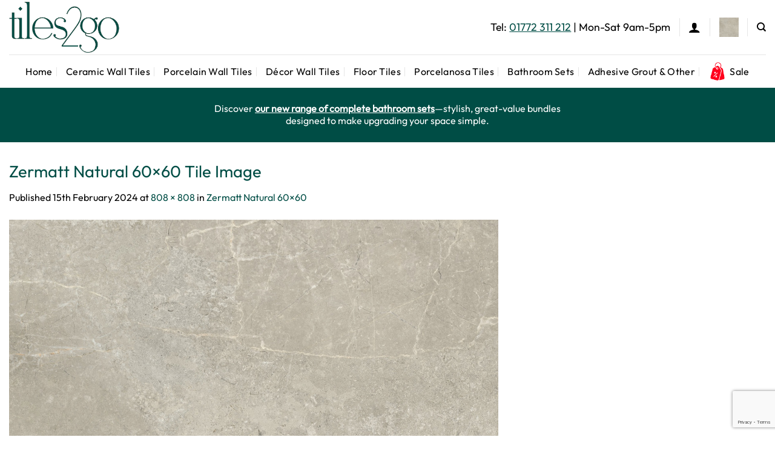

--- FILE ---
content_type: text/html; charset=utf-8
request_url: https://www.google.com/recaptcha/api2/anchor?ar=1&k=6LfL8pAUAAAAAJxtBZR0_BCe_PlTLC1n_8OJXUG2&co=aHR0cHM6Ly93d3cudGlsZXMyZ28ubmV0OjQ0Mw..&hl=en&v=N67nZn4AqZkNcbeMu4prBgzg&size=invisible&anchor-ms=20000&execute-ms=30000&cb=vyo9qayg3pg
body_size: 48940
content:
<!DOCTYPE HTML><html dir="ltr" lang="en"><head><meta http-equiv="Content-Type" content="text/html; charset=UTF-8">
<meta http-equiv="X-UA-Compatible" content="IE=edge">
<title>reCAPTCHA</title>
<style type="text/css">
/* cyrillic-ext */
@font-face {
  font-family: 'Roboto';
  font-style: normal;
  font-weight: 400;
  font-stretch: 100%;
  src: url(//fonts.gstatic.com/s/roboto/v48/KFO7CnqEu92Fr1ME7kSn66aGLdTylUAMa3GUBHMdazTgWw.woff2) format('woff2');
  unicode-range: U+0460-052F, U+1C80-1C8A, U+20B4, U+2DE0-2DFF, U+A640-A69F, U+FE2E-FE2F;
}
/* cyrillic */
@font-face {
  font-family: 'Roboto';
  font-style: normal;
  font-weight: 400;
  font-stretch: 100%;
  src: url(//fonts.gstatic.com/s/roboto/v48/KFO7CnqEu92Fr1ME7kSn66aGLdTylUAMa3iUBHMdazTgWw.woff2) format('woff2');
  unicode-range: U+0301, U+0400-045F, U+0490-0491, U+04B0-04B1, U+2116;
}
/* greek-ext */
@font-face {
  font-family: 'Roboto';
  font-style: normal;
  font-weight: 400;
  font-stretch: 100%;
  src: url(//fonts.gstatic.com/s/roboto/v48/KFO7CnqEu92Fr1ME7kSn66aGLdTylUAMa3CUBHMdazTgWw.woff2) format('woff2');
  unicode-range: U+1F00-1FFF;
}
/* greek */
@font-face {
  font-family: 'Roboto';
  font-style: normal;
  font-weight: 400;
  font-stretch: 100%;
  src: url(//fonts.gstatic.com/s/roboto/v48/KFO7CnqEu92Fr1ME7kSn66aGLdTylUAMa3-UBHMdazTgWw.woff2) format('woff2');
  unicode-range: U+0370-0377, U+037A-037F, U+0384-038A, U+038C, U+038E-03A1, U+03A3-03FF;
}
/* math */
@font-face {
  font-family: 'Roboto';
  font-style: normal;
  font-weight: 400;
  font-stretch: 100%;
  src: url(//fonts.gstatic.com/s/roboto/v48/KFO7CnqEu92Fr1ME7kSn66aGLdTylUAMawCUBHMdazTgWw.woff2) format('woff2');
  unicode-range: U+0302-0303, U+0305, U+0307-0308, U+0310, U+0312, U+0315, U+031A, U+0326-0327, U+032C, U+032F-0330, U+0332-0333, U+0338, U+033A, U+0346, U+034D, U+0391-03A1, U+03A3-03A9, U+03B1-03C9, U+03D1, U+03D5-03D6, U+03F0-03F1, U+03F4-03F5, U+2016-2017, U+2034-2038, U+203C, U+2040, U+2043, U+2047, U+2050, U+2057, U+205F, U+2070-2071, U+2074-208E, U+2090-209C, U+20D0-20DC, U+20E1, U+20E5-20EF, U+2100-2112, U+2114-2115, U+2117-2121, U+2123-214F, U+2190, U+2192, U+2194-21AE, U+21B0-21E5, U+21F1-21F2, U+21F4-2211, U+2213-2214, U+2216-22FF, U+2308-230B, U+2310, U+2319, U+231C-2321, U+2336-237A, U+237C, U+2395, U+239B-23B7, U+23D0, U+23DC-23E1, U+2474-2475, U+25AF, U+25B3, U+25B7, U+25BD, U+25C1, U+25CA, U+25CC, U+25FB, U+266D-266F, U+27C0-27FF, U+2900-2AFF, U+2B0E-2B11, U+2B30-2B4C, U+2BFE, U+3030, U+FF5B, U+FF5D, U+1D400-1D7FF, U+1EE00-1EEFF;
}
/* symbols */
@font-face {
  font-family: 'Roboto';
  font-style: normal;
  font-weight: 400;
  font-stretch: 100%;
  src: url(//fonts.gstatic.com/s/roboto/v48/KFO7CnqEu92Fr1ME7kSn66aGLdTylUAMaxKUBHMdazTgWw.woff2) format('woff2');
  unicode-range: U+0001-000C, U+000E-001F, U+007F-009F, U+20DD-20E0, U+20E2-20E4, U+2150-218F, U+2190, U+2192, U+2194-2199, U+21AF, U+21E6-21F0, U+21F3, U+2218-2219, U+2299, U+22C4-22C6, U+2300-243F, U+2440-244A, U+2460-24FF, U+25A0-27BF, U+2800-28FF, U+2921-2922, U+2981, U+29BF, U+29EB, U+2B00-2BFF, U+4DC0-4DFF, U+FFF9-FFFB, U+10140-1018E, U+10190-1019C, U+101A0, U+101D0-101FD, U+102E0-102FB, U+10E60-10E7E, U+1D2C0-1D2D3, U+1D2E0-1D37F, U+1F000-1F0FF, U+1F100-1F1AD, U+1F1E6-1F1FF, U+1F30D-1F30F, U+1F315, U+1F31C, U+1F31E, U+1F320-1F32C, U+1F336, U+1F378, U+1F37D, U+1F382, U+1F393-1F39F, U+1F3A7-1F3A8, U+1F3AC-1F3AF, U+1F3C2, U+1F3C4-1F3C6, U+1F3CA-1F3CE, U+1F3D4-1F3E0, U+1F3ED, U+1F3F1-1F3F3, U+1F3F5-1F3F7, U+1F408, U+1F415, U+1F41F, U+1F426, U+1F43F, U+1F441-1F442, U+1F444, U+1F446-1F449, U+1F44C-1F44E, U+1F453, U+1F46A, U+1F47D, U+1F4A3, U+1F4B0, U+1F4B3, U+1F4B9, U+1F4BB, U+1F4BF, U+1F4C8-1F4CB, U+1F4D6, U+1F4DA, U+1F4DF, U+1F4E3-1F4E6, U+1F4EA-1F4ED, U+1F4F7, U+1F4F9-1F4FB, U+1F4FD-1F4FE, U+1F503, U+1F507-1F50B, U+1F50D, U+1F512-1F513, U+1F53E-1F54A, U+1F54F-1F5FA, U+1F610, U+1F650-1F67F, U+1F687, U+1F68D, U+1F691, U+1F694, U+1F698, U+1F6AD, U+1F6B2, U+1F6B9-1F6BA, U+1F6BC, U+1F6C6-1F6CF, U+1F6D3-1F6D7, U+1F6E0-1F6EA, U+1F6F0-1F6F3, U+1F6F7-1F6FC, U+1F700-1F7FF, U+1F800-1F80B, U+1F810-1F847, U+1F850-1F859, U+1F860-1F887, U+1F890-1F8AD, U+1F8B0-1F8BB, U+1F8C0-1F8C1, U+1F900-1F90B, U+1F93B, U+1F946, U+1F984, U+1F996, U+1F9E9, U+1FA00-1FA6F, U+1FA70-1FA7C, U+1FA80-1FA89, U+1FA8F-1FAC6, U+1FACE-1FADC, U+1FADF-1FAE9, U+1FAF0-1FAF8, U+1FB00-1FBFF;
}
/* vietnamese */
@font-face {
  font-family: 'Roboto';
  font-style: normal;
  font-weight: 400;
  font-stretch: 100%;
  src: url(//fonts.gstatic.com/s/roboto/v48/KFO7CnqEu92Fr1ME7kSn66aGLdTylUAMa3OUBHMdazTgWw.woff2) format('woff2');
  unicode-range: U+0102-0103, U+0110-0111, U+0128-0129, U+0168-0169, U+01A0-01A1, U+01AF-01B0, U+0300-0301, U+0303-0304, U+0308-0309, U+0323, U+0329, U+1EA0-1EF9, U+20AB;
}
/* latin-ext */
@font-face {
  font-family: 'Roboto';
  font-style: normal;
  font-weight: 400;
  font-stretch: 100%;
  src: url(//fonts.gstatic.com/s/roboto/v48/KFO7CnqEu92Fr1ME7kSn66aGLdTylUAMa3KUBHMdazTgWw.woff2) format('woff2');
  unicode-range: U+0100-02BA, U+02BD-02C5, U+02C7-02CC, U+02CE-02D7, U+02DD-02FF, U+0304, U+0308, U+0329, U+1D00-1DBF, U+1E00-1E9F, U+1EF2-1EFF, U+2020, U+20A0-20AB, U+20AD-20C0, U+2113, U+2C60-2C7F, U+A720-A7FF;
}
/* latin */
@font-face {
  font-family: 'Roboto';
  font-style: normal;
  font-weight: 400;
  font-stretch: 100%;
  src: url(//fonts.gstatic.com/s/roboto/v48/KFO7CnqEu92Fr1ME7kSn66aGLdTylUAMa3yUBHMdazQ.woff2) format('woff2');
  unicode-range: U+0000-00FF, U+0131, U+0152-0153, U+02BB-02BC, U+02C6, U+02DA, U+02DC, U+0304, U+0308, U+0329, U+2000-206F, U+20AC, U+2122, U+2191, U+2193, U+2212, U+2215, U+FEFF, U+FFFD;
}
/* cyrillic-ext */
@font-face {
  font-family: 'Roboto';
  font-style: normal;
  font-weight: 500;
  font-stretch: 100%;
  src: url(//fonts.gstatic.com/s/roboto/v48/KFO7CnqEu92Fr1ME7kSn66aGLdTylUAMa3GUBHMdazTgWw.woff2) format('woff2');
  unicode-range: U+0460-052F, U+1C80-1C8A, U+20B4, U+2DE0-2DFF, U+A640-A69F, U+FE2E-FE2F;
}
/* cyrillic */
@font-face {
  font-family: 'Roboto';
  font-style: normal;
  font-weight: 500;
  font-stretch: 100%;
  src: url(//fonts.gstatic.com/s/roboto/v48/KFO7CnqEu92Fr1ME7kSn66aGLdTylUAMa3iUBHMdazTgWw.woff2) format('woff2');
  unicode-range: U+0301, U+0400-045F, U+0490-0491, U+04B0-04B1, U+2116;
}
/* greek-ext */
@font-face {
  font-family: 'Roboto';
  font-style: normal;
  font-weight: 500;
  font-stretch: 100%;
  src: url(//fonts.gstatic.com/s/roboto/v48/KFO7CnqEu92Fr1ME7kSn66aGLdTylUAMa3CUBHMdazTgWw.woff2) format('woff2');
  unicode-range: U+1F00-1FFF;
}
/* greek */
@font-face {
  font-family: 'Roboto';
  font-style: normal;
  font-weight: 500;
  font-stretch: 100%;
  src: url(//fonts.gstatic.com/s/roboto/v48/KFO7CnqEu92Fr1ME7kSn66aGLdTylUAMa3-UBHMdazTgWw.woff2) format('woff2');
  unicode-range: U+0370-0377, U+037A-037F, U+0384-038A, U+038C, U+038E-03A1, U+03A3-03FF;
}
/* math */
@font-face {
  font-family: 'Roboto';
  font-style: normal;
  font-weight: 500;
  font-stretch: 100%;
  src: url(//fonts.gstatic.com/s/roboto/v48/KFO7CnqEu92Fr1ME7kSn66aGLdTylUAMawCUBHMdazTgWw.woff2) format('woff2');
  unicode-range: U+0302-0303, U+0305, U+0307-0308, U+0310, U+0312, U+0315, U+031A, U+0326-0327, U+032C, U+032F-0330, U+0332-0333, U+0338, U+033A, U+0346, U+034D, U+0391-03A1, U+03A3-03A9, U+03B1-03C9, U+03D1, U+03D5-03D6, U+03F0-03F1, U+03F4-03F5, U+2016-2017, U+2034-2038, U+203C, U+2040, U+2043, U+2047, U+2050, U+2057, U+205F, U+2070-2071, U+2074-208E, U+2090-209C, U+20D0-20DC, U+20E1, U+20E5-20EF, U+2100-2112, U+2114-2115, U+2117-2121, U+2123-214F, U+2190, U+2192, U+2194-21AE, U+21B0-21E5, U+21F1-21F2, U+21F4-2211, U+2213-2214, U+2216-22FF, U+2308-230B, U+2310, U+2319, U+231C-2321, U+2336-237A, U+237C, U+2395, U+239B-23B7, U+23D0, U+23DC-23E1, U+2474-2475, U+25AF, U+25B3, U+25B7, U+25BD, U+25C1, U+25CA, U+25CC, U+25FB, U+266D-266F, U+27C0-27FF, U+2900-2AFF, U+2B0E-2B11, U+2B30-2B4C, U+2BFE, U+3030, U+FF5B, U+FF5D, U+1D400-1D7FF, U+1EE00-1EEFF;
}
/* symbols */
@font-face {
  font-family: 'Roboto';
  font-style: normal;
  font-weight: 500;
  font-stretch: 100%;
  src: url(//fonts.gstatic.com/s/roboto/v48/KFO7CnqEu92Fr1ME7kSn66aGLdTylUAMaxKUBHMdazTgWw.woff2) format('woff2');
  unicode-range: U+0001-000C, U+000E-001F, U+007F-009F, U+20DD-20E0, U+20E2-20E4, U+2150-218F, U+2190, U+2192, U+2194-2199, U+21AF, U+21E6-21F0, U+21F3, U+2218-2219, U+2299, U+22C4-22C6, U+2300-243F, U+2440-244A, U+2460-24FF, U+25A0-27BF, U+2800-28FF, U+2921-2922, U+2981, U+29BF, U+29EB, U+2B00-2BFF, U+4DC0-4DFF, U+FFF9-FFFB, U+10140-1018E, U+10190-1019C, U+101A0, U+101D0-101FD, U+102E0-102FB, U+10E60-10E7E, U+1D2C0-1D2D3, U+1D2E0-1D37F, U+1F000-1F0FF, U+1F100-1F1AD, U+1F1E6-1F1FF, U+1F30D-1F30F, U+1F315, U+1F31C, U+1F31E, U+1F320-1F32C, U+1F336, U+1F378, U+1F37D, U+1F382, U+1F393-1F39F, U+1F3A7-1F3A8, U+1F3AC-1F3AF, U+1F3C2, U+1F3C4-1F3C6, U+1F3CA-1F3CE, U+1F3D4-1F3E0, U+1F3ED, U+1F3F1-1F3F3, U+1F3F5-1F3F7, U+1F408, U+1F415, U+1F41F, U+1F426, U+1F43F, U+1F441-1F442, U+1F444, U+1F446-1F449, U+1F44C-1F44E, U+1F453, U+1F46A, U+1F47D, U+1F4A3, U+1F4B0, U+1F4B3, U+1F4B9, U+1F4BB, U+1F4BF, U+1F4C8-1F4CB, U+1F4D6, U+1F4DA, U+1F4DF, U+1F4E3-1F4E6, U+1F4EA-1F4ED, U+1F4F7, U+1F4F9-1F4FB, U+1F4FD-1F4FE, U+1F503, U+1F507-1F50B, U+1F50D, U+1F512-1F513, U+1F53E-1F54A, U+1F54F-1F5FA, U+1F610, U+1F650-1F67F, U+1F687, U+1F68D, U+1F691, U+1F694, U+1F698, U+1F6AD, U+1F6B2, U+1F6B9-1F6BA, U+1F6BC, U+1F6C6-1F6CF, U+1F6D3-1F6D7, U+1F6E0-1F6EA, U+1F6F0-1F6F3, U+1F6F7-1F6FC, U+1F700-1F7FF, U+1F800-1F80B, U+1F810-1F847, U+1F850-1F859, U+1F860-1F887, U+1F890-1F8AD, U+1F8B0-1F8BB, U+1F8C0-1F8C1, U+1F900-1F90B, U+1F93B, U+1F946, U+1F984, U+1F996, U+1F9E9, U+1FA00-1FA6F, U+1FA70-1FA7C, U+1FA80-1FA89, U+1FA8F-1FAC6, U+1FACE-1FADC, U+1FADF-1FAE9, U+1FAF0-1FAF8, U+1FB00-1FBFF;
}
/* vietnamese */
@font-face {
  font-family: 'Roboto';
  font-style: normal;
  font-weight: 500;
  font-stretch: 100%;
  src: url(//fonts.gstatic.com/s/roboto/v48/KFO7CnqEu92Fr1ME7kSn66aGLdTylUAMa3OUBHMdazTgWw.woff2) format('woff2');
  unicode-range: U+0102-0103, U+0110-0111, U+0128-0129, U+0168-0169, U+01A0-01A1, U+01AF-01B0, U+0300-0301, U+0303-0304, U+0308-0309, U+0323, U+0329, U+1EA0-1EF9, U+20AB;
}
/* latin-ext */
@font-face {
  font-family: 'Roboto';
  font-style: normal;
  font-weight: 500;
  font-stretch: 100%;
  src: url(//fonts.gstatic.com/s/roboto/v48/KFO7CnqEu92Fr1ME7kSn66aGLdTylUAMa3KUBHMdazTgWw.woff2) format('woff2');
  unicode-range: U+0100-02BA, U+02BD-02C5, U+02C7-02CC, U+02CE-02D7, U+02DD-02FF, U+0304, U+0308, U+0329, U+1D00-1DBF, U+1E00-1E9F, U+1EF2-1EFF, U+2020, U+20A0-20AB, U+20AD-20C0, U+2113, U+2C60-2C7F, U+A720-A7FF;
}
/* latin */
@font-face {
  font-family: 'Roboto';
  font-style: normal;
  font-weight: 500;
  font-stretch: 100%;
  src: url(//fonts.gstatic.com/s/roboto/v48/KFO7CnqEu92Fr1ME7kSn66aGLdTylUAMa3yUBHMdazQ.woff2) format('woff2');
  unicode-range: U+0000-00FF, U+0131, U+0152-0153, U+02BB-02BC, U+02C6, U+02DA, U+02DC, U+0304, U+0308, U+0329, U+2000-206F, U+20AC, U+2122, U+2191, U+2193, U+2212, U+2215, U+FEFF, U+FFFD;
}
/* cyrillic-ext */
@font-face {
  font-family: 'Roboto';
  font-style: normal;
  font-weight: 900;
  font-stretch: 100%;
  src: url(//fonts.gstatic.com/s/roboto/v48/KFO7CnqEu92Fr1ME7kSn66aGLdTylUAMa3GUBHMdazTgWw.woff2) format('woff2');
  unicode-range: U+0460-052F, U+1C80-1C8A, U+20B4, U+2DE0-2DFF, U+A640-A69F, U+FE2E-FE2F;
}
/* cyrillic */
@font-face {
  font-family: 'Roboto';
  font-style: normal;
  font-weight: 900;
  font-stretch: 100%;
  src: url(//fonts.gstatic.com/s/roboto/v48/KFO7CnqEu92Fr1ME7kSn66aGLdTylUAMa3iUBHMdazTgWw.woff2) format('woff2');
  unicode-range: U+0301, U+0400-045F, U+0490-0491, U+04B0-04B1, U+2116;
}
/* greek-ext */
@font-face {
  font-family: 'Roboto';
  font-style: normal;
  font-weight: 900;
  font-stretch: 100%;
  src: url(//fonts.gstatic.com/s/roboto/v48/KFO7CnqEu92Fr1ME7kSn66aGLdTylUAMa3CUBHMdazTgWw.woff2) format('woff2');
  unicode-range: U+1F00-1FFF;
}
/* greek */
@font-face {
  font-family: 'Roboto';
  font-style: normal;
  font-weight: 900;
  font-stretch: 100%;
  src: url(//fonts.gstatic.com/s/roboto/v48/KFO7CnqEu92Fr1ME7kSn66aGLdTylUAMa3-UBHMdazTgWw.woff2) format('woff2');
  unicode-range: U+0370-0377, U+037A-037F, U+0384-038A, U+038C, U+038E-03A1, U+03A3-03FF;
}
/* math */
@font-face {
  font-family: 'Roboto';
  font-style: normal;
  font-weight: 900;
  font-stretch: 100%;
  src: url(//fonts.gstatic.com/s/roboto/v48/KFO7CnqEu92Fr1ME7kSn66aGLdTylUAMawCUBHMdazTgWw.woff2) format('woff2');
  unicode-range: U+0302-0303, U+0305, U+0307-0308, U+0310, U+0312, U+0315, U+031A, U+0326-0327, U+032C, U+032F-0330, U+0332-0333, U+0338, U+033A, U+0346, U+034D, U+0391-03A1, U+03A3-03A9, U+03B1-03C9, U+03D1, U+03D5-03D6, U+03F0-03F1, U+03F4-03F5, U+2016-2017, U+2034-2038, U+203C, U+2040, U+2043, U+2047, U+2050, U+2057, U+205F, U+2070-2071, U+2074-208E, U+2090-209C, U+20D0-20DC, U+20E1, U+20E5-20EF, U+2100-2112, U+2114-2115, U+2117-2121, U+2123-214F, U+2190, U+2192, U+2194-21AE, U+21B0-21E5, U+21F1-21F2, U+21F4-2211, U+2213-2214, U+2216-22FF, U+2308-230B, U+2310, U+2319, U+231C-2321, U+2336-237A, U+237C, U+2395, U+239B-23B7, U+23D0, U+23DC-23E1, U+2474-2475, U+25AF, U+25B3, U+25B7, U+25BD, U+25C1, U+25CA, U+25CC, U+25FB, U+266D-266F, U+27C0-27FF, U+2900-2AFF, U+2B0E-2B11, U+2B30-2B4C, U+2BFE, U+3030, U+FF5B, U+FF5D, U+1D400-1D7FF, U+1EE00-1EEFF;
}
/* symbols */
@font-face {
  font-family: 'Roboto';
  font-style: normal;
  font-weight: 900;
  font-stretch: 100%;
  src: url(//fonts.gstatic.com/s/roboto/v48/KFO7CnqEu92Fr1ME7kSn66aGLdTylUAMaxKUBHMdazTgWw.woff2) format('woff2');
  unicode-range: U+0001-000C, U+000E-001F, U+007F-009F, U+20DD-20E0, U+20E2-20E4, U+2150-218F, U+2190, U+2192, U+2194-2199, U+21AF, U+21E6-21F0, U+21F3, U+2218-2219, U+2299, U+22C4-22C6, U+2300-243F, U+2440-244A, U+2460-24FF, U+25A0-27BF, U+2800-28FF, U+2921-2922, U+2981, U+29BF, U+29EB, U+2B00-2BFF, U+4DC0-4DFF, U+FFF9-FFFB, U+10140-1018E, U+10190-1019C, U+101A0, U+101D0-101FD, U+102E0-102FB, U+10E60-10E7E, U+1D2C0-1D2D3, U+1D2E0-1D37F, U+1F000-1F0FF, U+1F100-1F1AD, U+1F1E6-1F1FF, U+1F30D-1F30F, U+1F315, U+1F31C, U+1F31E, U+1F320-1F32C, U+1F336, U+1F378, U+1F37D, U+1F382, U+1F393-1F39F, U+1F3A7-1F3A8, U+1F3AC-1F3AF, U+1F3C2, U+1F3C4-1F3C6, U+1F3CA-1F3CE, U+1F3D4-1F3E0, U+1F3ED, U+1F3F1-1F3F3, U+1F3F5-1F3F7, U+1F408, U+1F415, U+1F41F, U+1F426, U+1F43F, U+1F441-1F442, U+1F444, U+1F446-1F449, U+1F44C-1F44E, U+1F453, U+1F46A, U+1F47D, U+1F4A3, U+1F4B0, U+1F4B3, U+1F4B9, U+1F4BB, U+1F4BF, U+1F4C8-1F4CB, U+1F4D6, U+1F4DA, U+1F4DF, U+1F4E3-1F4E6, U+1F4EA-1F4ED, U+1F4F7, U+1F4F9-1F4FB, U+1F4FD-1F4FE, U+1F503, U+1F507-1F50B, U+1F50D, U+1F512-1F513, U+1F53E-1F54A, U+1F54F-1F5FA, U+1F610, U+1F650-1F67F, U+1F687, U+1F68D, U+1F691, U+1F694, U+1F698, U+1F6AD, U+1F6B2, U+1F6B9-1F6BA, U+1F6BC, U+1F6C6-1F6CF, U+1F6D3-1F6D7, U+1F6E0-1F6EA, U+1F6F0-1F6F3, U+1F6F7-1F6FC, U+1F700-1F7FF, U+1F800-1F80B, U+1F810-1F847, U+1F850-1F859, U+1F860-1F887, U+1F890-1F8AD, U+1F8B0-1F8BB, U+1F8C0-1F8C1, U+1F900-1F90B, U+1F93B, U+1F946, U+1F984, U+1F996, U+1F9E9, U+1FA00-1FA6F, U+1FA70-1FA7C, U+1FA80-1FA89, U+1FA8F-1FAC6, U+1FACE-1FADC, U+1FADF-1FAE9, U+1FAF0-1FAF8, U+1FB00-1FBFF;
}
/* vietnamese */
@font-face {
  font-family: 'Roboto';
  font-style: normal;
  font-weight: 900;
  font-stretch: 100%;
  src: url(//fonts.gstatic.com/s/roboto/v48/KFO7CnqEu92Fr1ME7kSn66aGLdTylUAMa3OUBHMdazTgWw.woff2) format('woff2');
  unicode-range: U+0102-0103, U+0110-0111, U+0128-0129, U+0168-0169, U+01A0-01A1, U+01AF-01B0, U+0300-0301, U+0303-0304, U+0308-0309, U+0323, U+0329, U+1EA0-1EF9, U+20AB;
}
/* latin-ext */
@font-face {
  font-family: 'Roboto';
  font-style: normal;
  font-weight: 900;
  font-stretch: 100%;
  src: url(//fonts.gstatic.com/s/roboto/v48/KFO7CnqEu92Fr1ME7kSn66aGLdTylUAMa3KUBHMdazTgWw.woff2) format('woff2');
  unicode-range: U+0100-02BA, U+02BD-02C5, U+02C7-02CC, U+02CE-02D7, U+02DD-02FF, U+0304, U+0308, U+0329, U+1D00-1DBF, U+1E00-1E9F, U+1EF2-1EFF, U+2020, U+20A0-20AB, U+20AD-20C0, U+2113, U+2C60-2C7F, U+A720-A7FF;
}
/* latin */
@font-face {
  font-family: 'Roboto';
  font-style: normal;
  font-weight: 900;
  font-stretch: 100%;
  src: url(//fonts.gstatic.com/s/roboto/v48/KFO7CnqEu92Fr1ME7kSn66aGLdTylUAMa3yUBHMdazQ.woff2) format('woff2');
  unicode-range: U+0000-00FF, U+0131, U+0152-0153, U+02BB-02BC, U+02C6, U+02DA, U+02DC, U+0304, U+0308, U+0329, U+2000-206F, U+20AC, U+2122, U+2191, U+2193, U+2212, U+2215, U+FEFF, U+FFFD;
}

</style>
<link rel="stylesheet" type="text/css" href="https://www.gstatic.com/recaptcha/releases/N67nZn4AqZkNcbeMu4prBgzg/styles__ltr.css">
<script nonce="3jgL9fc7MQphYWxWHAFGrA" type="text/javascript">window['__recaptcha_api'] = 'https://www.google.com/recaptcha/api2/';</script>
<script type="text/javascript" src="https://www.gstatic.com/recaptcha/releases/N67nZn4AqZkNcbeMu4prBgzg/recaptcha__en.js" nonce="3jgL9fc7MQphYWxWHAFGrA">
      
    </script></head>
<body><div id="rc-anchor-alert" class="rc-anchor-alert"></div>
<input type="hidden" id="recaptcha-token" value="[base64]">
<script type="text/javascript" nonce="3jgL9fc7MQphYWxWHAFGrA">
      recaptcha.anchor.Main.init("[\x22ainput\x22,[\x22bgdata\x22,\x22\x22,\[base64]/[base64]/[base64]/ZyhXLGgpOnEoW04sMjEsbF0sVywwKSxoKSxmYWxzZSxmYWxzZSl9Y2F0Y2goayl7RygzNTgsVyk/[base64]/[base64]/[base64]/[base64]/[base64]/[base64]/[base64]/bmV3IEJbT10oRFswXSk6dz09Mj9uZXcgQltPXShEWzBdLERbMV0pOnc9PTM/bmV3IEJbT10oRFswXSxEWzFdLERbMl0pOnc9PTQ/[base64]/[base64]/[base64]/[base64]/[base64]\\u003d\x22,\[base64]\x22,\x22wo5WIsKyw4Fqw5vDkC1Yw5tqH8K4RzxjwqTCrsO+a8OLwrwGFj4bGcK0GU/DnTh9wqrDpsOxDWjCkCnCg8OLDsKNVsK5TsONwpbCnV4ywqUAwrPDqnDCgsOvHcOCwozDlcOKw7YWwpVjw5QjPg7CrMKqNcKjAcOTUkXDg0fDqMKhw4/Dr1Icwq1Bw5vDrcOKwrZ2wqLCqsKcVcKLT8K/[base64]/Cr8O6w4HDjcOVecK5w4Qsw7xuFsKZw7sxwozDsz4fT3EZw6BTwq9IEgl7ecOcwpbCgsKZw6rCiR7Duxw0CMOiZ8OSQ8Okw63CiMOueQnDs1BvJTvDmMOWL8O+GWAbeMOSG0jDm8O9L8KgwrbCnMOWK8KIw4/Dp3rDghbCtlvCqMOZw5nDiMKwDEMMDUt2BxzClcO6w6XCoMKowrbDq8ObY8KnCTlkOW06wqk3Z8OLJzfDs8KRwow7w5/ClG8PwpHCp8KNwofClCvDtcOlw7PDocOWwpZQwodcNsKfwp7DscKrI8OvEcOOwqvCssOAOk3CqBDDjFnCsMOuw6djCndAH8Onwp0fMMKSwo/[base64]/Cn8OswqhBKcKdwpzDr8OdbcOwf8KfwrHCkMKFwp7DuAZyw7XCsMKxWsKzf8K4YcKhGlvCiWXDjsO2CcOBJygdwo5ewpjCv0bDhVcPCMKTLH7Cj3ARwro8BUbDuSnCoVXCkW/Dk8Oow6rDi8ORwrTCuizDq1nDlMODwqVgIsK4w5Unw7fCu21hwpxaOibDoFTDu8KjwrklN2bCsCXDvMKaUUTDgWwAI2cIwpcIBMKYw73CrsOgYsKaERhafwgCwphQw7bCm8OPOFZPZ8Kow6stw4VATlMLG33DgsK5VAMoXhjDjsOOw4LDh1vCgsO/ZBB/FxHDvcOHKwbCscOOw6TDjAjDiS4wcMKiw7Jrw4bDrxg4wqLDoHk2BMOMw6xSw5xvw6x7OsKzSsK4L8OHXcKWwpwZwrIJw4cmTsO4BMONIsOjw4bCucKKwpvDkjBZw5PDgEIVRcOfT8KGb8KnfsOQIShZSsOJw6PDocOaw43CucKfSS1jWsK1dyZ8wr/DvsKAwoPCocKbLcONCDF9YjMDI09nUcOtYMKxw5/CmcKgwp4kw6zCs8OLwoJzScOBb8OYfsOPw6AJwoXChcOSworDmMOUw64oE3XCiG7CgcO3XXHCk8Kqw5bDqGHDl1rCn8KSwrpPEcOHZMKuw7LCqRDDgy46wp/DhcKZZcOiw5nDnsOZw5kmEsK3w4vDiMO6H8Kew4l7QsK2XDnCnMK6w4fCkxMNw7vCscKMRmDDlD/Di8Kvw7Ncw7J3G8Knw6hUQsOvd0jCjsKLCxbCmF7DpyJFWMOyXn/Du2TDuB7Co0XCtUDChl8LaMKjb8OEwoLDgsKNwozCnDPDsnnClHjChsKXw6wrCT7DhhbCuRPCjcKiOMOmwrZPwp8IAcKrRFlHw7VGfHF8wpbCrsOiL8K3DCnDi0vCiMOSwrPCtnYfwq/DhULDh2g3NiHDoVIPTzPDncOuIcO1w6Mcw6dEw6A9RhtnIlPDnsK4w53Csn5Tw5bCrCLDhzbDvMKgwoYzKmwLRcKRw5/DmcKMQsO1w5ZNwpQPwoB5FMKvwqlPw6EGwqNhCcOFDn5vA8Ozw74Mw7rDj8OTwrk3w4DClA7DtRfCvcODG3lXAsOidsKZPUsKwqB2wpUOw5swwq8lwpbCtC7CmsOWKcKKwo55w6nCpsK+TcK1wr3DmjRXFRfDj2/DncKRWMK0TMOAFgEWw5Qlw6/CkQI8wo/Coz5HdMKmMCzCksKzdsOyWCdTScOEwoQWw4FtwqDChwzDgV47w4Y/[base64]/CoMOSw7rDjsOmwq/CmlTDssK7RcOFK8KXwqzCucKWw6jCn8KFw4fCrsK+wrt9TCQwwq3DqmrCgyptacKkQcKTwrHCv8O9w6Q2wrfCtsKFw7QlQgdcJxB+wodvw7vDnsOuQsKEMxzCu8KzwrXDpsOVLMKqV8OoCsKMUcKGXifDlSrChRfDvn3CksO9NTrDtXzDvsKLw7QEwonDuQNUwq/[base64]/[base64]/[base64]/d8OtEgMIw7fDqMObaxHDosKpehjDqhgLw4Zzw7ldwoYBw50ew5UNOGvDtVDCu8OFIXZLDgbCg8Ovwr8PNUDCq8O6TBzCqh3Dp8OID8KuI8KwWMOiw6lTwr7DnGfClRTDhxkhw7/CpMK7TxtJw51vbMOOSsONwqMsNMOEAml1bm1rwokPCSPCrzHCosOKZ1LDqcOVw4LDhcOABycIwoDCsMOtw4/CkXvClx0oSjJrZMKELcO4I8OPfsKrwpY9wrrCiMOtAMKTVijDjT0vwooXa8OpworDpMKgw5IdwqdYQ2nCpy/[base64]/Cu8Ofw75DZjsILsKZwoPDv8OmRcKfw6MJwo8GY8O8wqAyUsKYMEkmFWgYwr3CvcOZw7LDrcOga0E3wrV+DcKcdzTDlnbDv8K/[base64]/Cu0nCpcKrIjnCg8O2AcOSwo7CpcOIwp8WwqRUTFvDlcODAg8+wpLCtwrCkHjDoHQxVw1+wrTDtHEBKETDukPDiMOYWjd/wqxZKRY2UMK8QcOEH3bCuHPDosOmw7QHwqhWdQ5WwrgUw5rClDvCkFoaA8OqJyE/wodXb8KEM8K6w7bCtztpwrROw4TCgxbCkW/[base64]/Cq1XDqMKQwqfDq8OFwqnCmsKgesKMMcOTW0Ykw5gmw5pzF3fCi1LDgk/Cq8O8w7wuc8OvWiQ6w5I/[base64]/Dr2V2HyvDrhvDsMOHGcKiH2dfw4nDhsKTM8K4w4lJw7Vfw7PCowjCkkoZbibDvsOacMKTw50+w6bDin/DmlJJw4LCv1zCpcOaPGwUMyR/QHDDo39EwrDDqXfDmcOmw7fDtjnDkcOgIMKqwqfCncKPGMO9KHnDlw80XcOBaUPDj8OGbsKeN8KYw63CmsKLwrBVwpvCvmnCiTZfRnVeaxXDpG/[base64]/CnMKJf1XCs8KWDcKXUMOkwqRxV8KcXXIAw5TDo1LDmwwmw50IRRhkw55BwqLCv33DuS0yIWtpw4PDjsOQw41+wpplbcKKwr58w4/CtcOrwqjDqzDCgcKbw43CqEJRazfCicKBw6BlQcKow7ltw63DoggBw4sOb3Fla8OnwosNw5PCoMK0w409QsKhOcKIKsKtHi9yw6wHwpzCmcO/[base64]/FV9JwqBVHD1cwo/[base64]/[base64]/CrW4nG38MworCiF1aKF3DjTzDuMK/[base64]/[base64]/Dj3IWI2/[base64]/CkMOuJShzWC5nKMOGVcOkGWl9IsOuw7nDuFh/wrs/PG3DpEJnw43CrVXDsMKAJjh6w7DCl2RKwprCqhxeWlzDhhjCpDbCt8OJwojDqcOJIVjCklzDusOoPmh9w5XCsSx+w648YMKAHMOWGC5CwolubMK7KzEtwo4HwprDpcKJCsOicS3DoQ3CsXPDjWnDt8Ogw4DDjcO1wrVqMsOjAAUAQ3tSND/[base64]/JsORw7ICw5vCvsK7wpcWwq1KDHFGE8O3w7NJwqwCUgvCr3XDocOybTzDssOJwqjDrSHDhTJ0JxwoOWHDn0HClMO2exMHwpnDq8KiIVIFWcObNE5TwoZ9w6EsZsOXw5DDgwszwpJ9J3/DgWDDiMOnw5NWP8OBDcKewpUDYVPDuMKTwrjCiMKKw4bDq8OsZzzCjsOYK8Oww6xHYFl8ei/CqsKGwrfDuMKFw43Ckml5BSBPf1HDgMKTFMOxfMKew5LDrcOUwpBJLcO8aMKlw4TDnsOSw5TCnCJPJMKIEksrAcKyw5M6bsKbWsKvw6fCrsKiZwFqKkLDuMO1Z8K2IFYuRX/Ch8OpG0QKYUNPw55cw6cbWMKNwqp6wrjDnwF1N0fClsKOwoYnwqsseQISw7zDhMKrOsKFEAPCgMOTw7DCrcKMwr7Cm8Kqwr/Ckn3DhMKNwoR+w77ClcKOVHjCtDYOVsK+wofCrsO3wowcwp1GdsOnwqdJE8OpV8O/[base64]/cyzCsxxXwrYmH8OXwobCtF5aH2rCpcKgJMKqAlY2w6bCnVfCvw1iwo5Mw5jCtcO6VRFdN1dfQsOFRcKscsKmwp7DmcObwpNGwrkZXxfCsMKCKXUDwqTDt8OVSnUyGMKmClHDvngQwrlZb8Kbw5pQwrlhOSAwMBk6wrU4LcKRw4XDuiAIWxXCnsKmEE/CucOqw452EDxUNnvDpVfCrsKww6PDh8KVNsO7w6Qqw7XCisKZDcOCfsOwLV1gw418B8OrwpBPw67CplXCisKFGsKzwo/DjWTDt0zCo8OcaUBmw6EHdwTDrlbDtB/CocOqCStpwr/[base64]/ChsKcCMOQwqfCjCBUwo4GOyTDmsOafcOqLMKGZ8OQwqPCiGQIwrvCiMKFw61GwoTDthrCtMKicMOQw55Zwo7CkRLCt0x/bTDCssOUw5B0ahzCiGnCksKPQmvDjCAYAzjDlRrDu8OUwoEJWhcYBcOVw4/DoHR2wo/[base64]/T8K+BRQtQ8ONaUh7DAEqw6pUwp/DrlnCuSHDg8OJGFnDvy7CvcKZVcOnwrfDocOUw5INw7DDvW7CgUoKYmEyw4TDkSfDosOjw7LClMKgasOWw5sJJiRPwoYiOmQDLR1WBcODABPDpsK0cw4FwoU2w7jDgsKyTMK8dhvCqBZWw4snKW3CrFgcWsKQwovDuHXDkH9xX8OTUDZ/wq/Dr14bw78Sc8KrwoDCr8OTPMKZw6zCr1HDtUBVw6FxwoLDj8Kow64gOcOfw43Dh8ONwpEUDMKxCcOKJ3XDoybCpsOWwqNvR8OFbsOqwrQadsObw7nCuQRzwr7DkXzDiR09SToKwpN2b8O4w6TCuk/DmMKmwpHDsBMIGcOBYcK2Fn3Dsw/[base64]/CksKbRBTDm8K/wrzDlnEhC8OibnUVZsOYDGTCvcO/f8Off8K8MFzCnSvCtMKcXFAhai93wrNhVyJuw7rCvA7CunvDpzbCnQlMFMOFWVx0w4I2wqXDvsKsw4TDoMKoUhp7w6DDuSR0w5wTYBkcUHzCpUTCizrCn8ORwqw0w77DtcOCw5puDBVgcsOYw6jCngbDqXrCscO0aMKawpPCqUvCo8KZBcKaw5gIPhYnccOjw5RTNj/DtMK/[base64]/asOuIivChcKtWMKIQFXDrkfDt8OpYQoHw6IBwoHCqifCijjCgjbClcO5wqXChMK7EsOyw51BWMOzw60vwppbQ8K+ESXDiBstwozCvcOBw6XDizjCi0bCnkpzFsOSO8KsERHCksOIwotwwr8gczTDjX/Ck8KGwp7ClsKowp7DuMKTwozCiVjDsBw5dhnCkBQ0w6zDpsKpU2EgAlFFwp/Dp8Kaw4U7UsOee8OENH0iwqPDpcO/wrzCscKEGBbClcKrw4Arw5TCrh8ABsKZw6VMHTLDm8OTOcKlEWzCg1onS3pJY8OBXsK9wqQbUMOJw4rChAo6wpvChcKfw4HCgcOcwqPCtsOWMcK7TMORw55eZ8K3w61uFcOfw5fCgMKoPsOBwrUyfsKRwrs/w4fCqMOVV8KVNgLDjV5wSsK7wpggw79SwqxEw79yw7jCpAx3BcO1DMOGw5pGwpjDksKIB8KKM33DqsK9w6/[base64]/Dn28rw4/DpcKFw4rDq8OJwp/DhsKfAUHCgsKXQhAtCsOydsKCGAXCu8OXw4ZAw4vDpcKWwpDDlSdUScKRQsK9wpnChcKYHjTCliZYw4nDmcKywrnDgMKUw5YCw5wEw6TDgcOMw6/CkMKKB8KuWGPDusKxNMKhd23DosKnMX7ClsO0R2nCu8KoYcO8N8OEwpMKw7Ilwr1rwpLDkDfCnMOoc8KVw6/CviPDmh4iJyPCr3kyV2zDuB7CkEjCth3Ch8Kbwq1Nw7jClcOWwqQIw6Fhfk0gwq4JEsOyZsOGJsKEwpMswrYQw7LCuQrDrMKgaMKBwq3Ci8OFw5g5THbCrWLCg8KrwrjDrCw6aD57wqtbJsKow5dBesOFwqF2wp5WdMOzPy8dw5HCqcKREMOwwrNCfybCllzCuB/Co2lZWxTCiXrDr8OiVHU/w6VdwpPCg2VzTDkAaMK9EyHDgsOObcOZwolfScO2w6c2w6HDnMONw5cCw5YLw547Y8KGw4syLADDvj5AwoQSwqjCg8KcEUo3dMOlNzrDg1zCigR6Jx41wrlJwq/CqgfDgi7Du3xVwrDCuH/Ds3Zfw4UDwrzDiS/[base64]/XWVPwqjDglcLLTdWU8KPwplwY8OAwo7CnFTDmSV1dMOKEBLCvsOzwrHDgMKawo/DnGhWUz0qXgV5B8KAw65+HXTCj8KtPcOXcGbCkhHCozzCksO+w6jDu3fDtcKBwp3DtMOuCcO5Y8OrM3/CmGEhSMKrw47DiMKnwr7Dh8Kfw59cw70sw67Dh8K7G8Knwq/CshPCrMK4XnvDpcOWwoRHJizCqsKIFsOVOMOEwqDCi8KiPRPCoQjDpcKYw58Nw4k0w4kjI00HLzFKwrbCqkPDujlsYTRuw7Y9eVQgH8ODAH1QwrUlEyMdw7YudMOCd8KHeh7Dg2LDk8Kowr7DnG/[base64]/JsKVwqwMw7xtXsOBZGXCpShwXMKawofCvMOjw7bCl8Ozw6xhVBHDnMOSwrPClQNKYcOQw69uVcOBw59LSMOqw7jDsSJZw640wqLCrCdeUcOIwrzDrcO5NMKYwp/[base64]/Duw/CthV5JsO6CsKOeHPDribDsgkiOMKNwprCscKhwrg7N8O+CcOhwrrCscKSDk7DqcKDwpBowogCw7jCuMO0cWLCmMKkTcOYw47CgMK1woIqwrIiKwDDssKjJnnCqBbCqUgbSmRaZMOSw4XCu08NEH/DpcKAIcKLOcOCODYjUlszD1HCuEfDiMOww7DCssKOwrtJw5DDtSLDuibCkR7ClcOMw6vCjsOWw6EpwosGJCMVSFxIwp7DqXjDpWjCrynCvMKBHj1kQnhCwqk4w7p/[base64]/CgcOsXsOow57DucK/wqhdIsKZw7DCm8K+dMOgfCPDpcO2w7fCqz/DkUnChMKjwqHCoMO4WMOFwqDCvsOScXPDp0zDlxDDrcOUwqlBwpnDnAojw41RwqtUHsKCwo/DtlPDucKQYMKVNSF4TMKRHivCg8OACBtEKcKZN8KPw4xAwqLCghR4QsKAwoIcUw3DjcKJw7XDnMKLwpp/w5/[base64]/CrMK+TCMyw5fDsMK1wpvCosOLKsKIw6vDusORw5JkwrPCvsOzw4E8wp/CtMO3wqLDvxxAwrPDrCjDh8KoEEvCtRjCgS3Dkw9OIcKiYg/DsBddw6Rpw54iwpTDq2IwwqNewrTDjMKSw4RDw5/DoMK2CTx7KcKzV8OoG8KAwrjDgVXCvBjCri8Lw6vDtkLDg0Y+TcKUwqLCssKlw6HDh8Ojw4vCs8KZW8KCwqvDgH/Diy7DrMO0R8K2EcKoCBd3w5bDknXDtMOQFMK+ZMKPM3YbYMO/GcOeRDLCiSdEQcKzw5XDrsOxw7vDpUwBw6MywrAgw514wqbCizbDrgUPw5DCmlvCgMOwIgEjw4FEw5AYwq4uLMKvwq1oAMK7wrbDnMKeWsK9Uxdew6vCj8KILAFXNHHCpMK+w7fCvz/CjzbCrsKYIhTDgcOMw5DCglIHM8OiwqwlCVU9ZcKhwr3DuhfDi1UcwoRzQMKsUzRjwr3Dp8ONaz8/ZSTDkMKRD1bCiDPCoMK9a8OBV0sywpgQesKEwqjCuxdPIMK8F8KXKFbCkcOXwpV6w6/[base64]/c8OdEF7Dm1rCnj4EFCDDrsK7AcKKFMOSw77Dm0DDrEtew4nCrXbCncKVw70rdcOXw79RwoUowr7DqMOWw7rDs8KAacKrPlY/HcKpekkeZsK5w53DuTHCkcKKwo7CkMOFVCnClRc6eMOON2fCt8OgPcOHYkXCv8OkecKJGsKiwp/CuR9Hw74TwoPDmMOWwp5yIibDj8Orw64KBgl6w7NrEcKqFg/Dv8OPYHdNw6DConw8NcOzekbDtcO0w5HClR3CkkfCrMOxw5jChE0VbcK+GUbCvjXDh8O6w4Vdw6rDlsOcw6shKl3DuiEywqYIOcO9SlMsD8KxwogJZsOtwrDCocO+ag/DocKEw4XCvjDDs8K2w6/DnsKewqM8wptsankXw6fCqA8YdMO6wrrDisOuZcOlwonDhsKIwrgVVmh/[base64]/DgsOzFRNEwqhww6ACLTh5w4hBD8OSOsOuwqRywpBEwrXCq8KRwqA+dcKTwr/CqsK2E2/Dm8KIZDNkw59HI2HCk8ORCMO9wo7DpMKqw7nDijkpw4LCmMKgwqgPw6DCvjnCnMOfwo/[base64]/CtE7DhWsiKsOyHkXCocKVwq0KwobDo2nDjHF6w4R5aDPDhcKcAMO2w5bDhTFneyp6XsKMecKzCR7CsMOCFcK9w4pdBsKIwpFLOsORwoATakrDrcOjw57Ds8Ogw6ATagVWwp/Cl3scbFbCpwklwpNOwp7DrEJ5wq1yBCdewqYbwpTDh8K2woPDjTZYwpMlF8KGw7UOMMKXwpTCtcKEZsKkw5kPWEY3w6rDnsOHKwvDncKGw5hUw6vDtkUMwpdnRMKPwonCn8KPCcKZJjHCs09DeU3DiMKDBGLCg2TDhMK8w6XDg8K1w7k3ZgXCkz/CkF1BwqpaZMKvMsKiXGrDsMK6w54kwqttelfCtkDCo8K7MCpoGV8GK0zCusK3wo4iw7fCscKjwoQ0QRhwAVsPIMKmUsO4wp5xWcKBwroPwqxvwrrDtzrDlAXCvMK/RnoSwp3Cripzw7PDpMKTw7Qyw5FRMsKMwoB0VcKQwrhHw4/DjMOCbsKow6fDpsOVWsKbBsKIf8OJFSXDsCTDpydpw5HCkih+LE7CusOWAMOGw6dAwr48WMOhwr/Dt8Kaey3CizFnw5HDmDPCmHFywqkew5rCllA8Rwonw5PDt0VLwrrDvMKkw5xIwp9Hw5fCkcKQQDUzJlTDmm10U8OcKsOWaVfDlsOdclM8w7fChMOWw4/CsFLDt8KiTXQ8wo55wp3Cj1bDlMO0w4TDpMKTw6bDuMK4w7VCNsK2Bidtw4gTc1JXw7wCwqzCnsO0w6VBI8KWVsKAGsKAAFrCkmzDkhs7w7HCtsOsPj8+XEHDvwMWGmvDgMKuQG/DrwfDmy3CmnAPw6ZIdS3Ct8OrScOTwpDCn8O2w7nCp058dsKwQWLDt8KBw5jDjDTDmxnDlcO0dcOxWsKFw5dVwrjClCpgHW5iw6R8wrFpIWkjJ1hmw5QTw69Iw5jDgXMgPl3Cr8KCw6RXw6s/w6PCscKMwqbDosKwesOJMi9Ww7kawoc0w6QEw7Nbwp/DuR7CtlLCi8Oww4FLEmxUwonDmsK4cMOPfVkxwrEAHRkOV8O7PTElacOsPsO8w77Dn8KrdkLCj8O4RSdDDCRcw7fDny7DrXLCvnk5ccOzejXDixhUGcKlEcOrEMOrw7nChcK8LXYZwrrCj8OPw7QuXRMPYW7ChRlgw73CgMOdZVfCoEBsOz/DulTDjcKjPh1iLXXDt0B1w5EpwojCncOIwojDt2fDgcKHD8O9w7HCoxkgwqrDsnfDoW1iU1TDphtswqM6NsOcw4sVw7lTwpsiw5wEw5BJNcKtw7gNwo7DuT9gPCnCiMK7c8O4O8OYw4EYNcOzUC/[base64]/bC3DhjZcw7zDulsCwphuw6s7KRXChcOnUcK4ccKMC8OOWMK4McOUeCsPLsKASsKzV11OwqvDmCPCqCrCpDfDkxPCg2M5wqUhPMORE0xWwprCvgphGRnCiXsvw7XDjDTDpMOow6jCoUAcw5LClz0Uwp/Ch8OPwoHDjsKKP3DCusOzLGEOwq12w7J3wqDCkR/CuiXDvSJMZ8KhwosWKMKLw7UoFwXCm8OpFDslGsOZw7rCuQjCjiYBEVB2w4rDqsOQb8Kdw4RGwo0Fwp4Jw48/[base64]/DmzQ/wp7CpMKASMOkw5fCtkjDpsKLw7DDvMK2BHnCosOJZmkjw5QpKlfCkcOuw5PDgcO7N3l/w4Ipw7HDskdMw60adUjCqRp4w6fDtHHDgQPDl8KVXSLDncOcw77CjMKpw6IxcR8Hw7UcTcOIa8OGJVvCvsKxwofCpMOlFsOmwpALJMOOwq3Ci8K1w6puJcKWfcKUT1/Ch8OpwqIswqcCwoXDnX3Ct8Oew7fCvSvCosOxwr/DuMOCJcOVHglEw6HCtU0ENMKRwrnDscKrw5LDt8K/d8Knw73DmMKcD8K4wr3Dr8Klw6DDtVIYXxQ4w4XCpRvCt3Q3w5g0NC18wroLcsO4wqkhwpXDqsKlJMKoO2NFZyPCiMOxK0V9XsKuwoAeNMOSwofDuSkiS8KIEsO/w5/DkDLDjMOlw5JhLcOjw7zDkQp+woTCr8K1w6UoPg1uWMOmKBDCslwbwoIFw4/DvXPCgDLCusK/w7IOwrTDoVPCiMKPw4fCrhzDnsKzR8Oyw5VPfXXCtMOvaxoow6xBw6/[base64]/CgMOZZCnCo8K5wpIGAF/Dl8Ovw4Z5wqULAcOXH8KeMiLCh2I4M8KAwrbDtxB/DcO0HMOww54mc8Oww7omRXMDwpcKAl7Cm8Oxw7ZmNCLDtnFyJDTCox4dDsKYwq/CtRcnw6fCgsKIw4YoIsKPw77Dh8O1FMOUw5fDkiDClTYucsOWwpMcw58ZGsOywp8NTMKIw6TCvXtLRS/CsT49cVtOwr7CvyLCjMKew7rDm1EOYcOefFrCiHvDlwrCkTbDrg7Dj8Ozw53DtjdUwo49IcOEwonCgG/CusODdsOKw6nDuTwlZ2HDjcKfwp/Dq04GFm7DsMKTW8Ohw6gwwqrDlMKwZXnCokzDmBfCi8Kcwr3DsVxGXMOodsOrDcK5wp1NwoDCpxLDp8O5w7sUC8KjTcKjbsKfesK9w7wYw49uwqJ7fcOJwo/DrcKJw7l+wqvDg8O7w4tNwr0gwrgrw6rDrVlFwoRYwr3DjMKSwpXCoG3ClmfCuwLDvwbDr8OUwqvDvcKnwrJCDQA9M0xja2jCiVvCvsOew57DpsOYcMKsw7RkKDrCi2lySD/[base64]/GS8CJFrCsAdUJMOawqnCtGzCpcKtXcOPGcO6wpvCtMKOOsK/w6pqwrfCqXXCtsKYeg0gIBcAwpUsKwIWw58mwrteAsKfTMOgwq49CXXCixPCr2bCu8OLw6plextDwr3DqsKYMsOBJsKPw5LCvcKYTXV3KSzCnyDCicK7ZcOtbcKuTmTCqcK4RMOZfcKrL8O/[base64]/DyTCuHNAHwnCm2TDo8KiOUzCq1o/woXCpcKEw5XDrB/Dv1Bqw6/[base64]/DssO9AsO+wpl5w74nHW0ZwotVSFXCojXCmH/DtXHCrhnDhVM0w7rCmWLCq8Olw5/DoS3CtcODMQBvwrtZw7cKwqrClMO7USRswpwXwoAFe8K8V8KqAMOTWDNbfsKXbizDjcOZAMKhbgMCwpfDisOAwpjDjcKAJTgaw5g1ayjDkFvCqsOmUsOlw7PDkyXDqcKUw7Anw6Y/[base64]/Cu0DCucO0QcOFw6AeQcOhwo7Dp8OWw4pjwojDpk3CtwJkfD4wSGYeZsODS3zCkH/Ds8OPwqfDocOqw6s3w7fDqSdCwpt2wpDDqcKPbC4ZFMKVesOaHcOywrHDjsOGw5PClHvClB56BsKtCcK5U8KHSsOaw6nDoFk5wpzCnGZbwq83w4gHw4bDmcKKwr3DgkjCkUnDhMKZEjHDkH/[base64]/[base64]/[base64]/ClsONXydawqTDkBgvTQAaUWhjQg7DiXt7w5MTw75CCcK+w5NrbMOpd8KPwqhVw70HZhVNw4LDq0RLwpZvR8OIwoYnwqnDrGPCoRUKYsK0w75/wrJDcMKGwq/DswrCnRPCnMKAw6DCrn5Pcm0cwrrDqBlpw4zCnBDDmlLCl0s7wotQZ8Kpw50ewpNWw5oQHsK7w6PCp8KNw6BuXFvCmMOYIDIYDcKCCsK/Nl/CtcKhIcKvGwt6fMKJYm/CncOcw7nDhsOpMzPDqcO1w5DDlcK7LQwewpvCg0jDn0IMw5wGOMOxwqg3w6YYAcK3wqHCiVXClCYcw5rCpcKbL3HClsONw41zF8KtLGDDrETCu8KjwobDkC7DmcKyXi7CmGfDlwoxesKQwrhWw4k+w7JowrZhw6p9aCVPXQNvLsO5w4DCj8KTIF/ClGDDlsOww5NDw6LCusK9MULCpG5LIMOfJ8OHW2nDmGBwG8ODCknClk3Dvg8MwrxUI0/DlXU7w60nXnrCqmbDs8ONVBTDhg/CoFTDucKeKl4iS0gawqtQwqsEwrJ8Tg92w4/Cl8Kdw7vDtS8Twr4ewpPDo8Ozw6t1w5bDlsOTZEYAwpZybTddwrDCjXdhesOZwqrCuXJ2b1XCpEVsw5nCq2NHw67CrcK2d3FhWUjCkSTDiBpPbztzw7ZFwrYiOMOUw4jCjMKNRnQAwoFleRTCkMO3wpAxwqd+wpvChmrCp8K/JxzCtRtTSsKyJQ3CmDEnPcOuw6RAEyNDWMOuwr1/[base64]/[base64]/woLDksK3esOYw6XCmU8XFMO7w5HCgcOwEHXDkkM/[base64]/DpcKvw7gyw4Zwwot/HSnCrcKQDsKYBMKlRW0Ewq3DtlgkJAnChg9TMMKkUBIwwrHDscKoJXfCkMKWE8K9wprChcKZZsKgwrIQwpbCqMKkJcOhwonCt8KsccOiA3zCnGLDhRAhCMKNw7PDjsKnwrJyw59DCsKow406H2vDnF0cJcOPWcKERDUTw7hLSsOrQMKfwqbCksK8w4YzNRjCrsO7w7/DnjXDm27DrMOIR8Olw7/DpFzCllDDvzfDhWg+wo1KFsOow6LDscKlw44iw57DpsK+R1Frwr1jLMK9Z19Hw5obw6nDoUJdc1LCrDTCh8KXw6xffsOuwrxsw7wAw4DDgcKAKUFSwrTCrHVOcsKsZsKPMcO9woPCjlodUMKJwqDCvMKtG0V/w7rDlcOSwpUCT8KXw43DtBUUbV/DoSzDh8O/[base64]/DrmlNVcKbwqrCiQfCpcK7wrMBW1TCmBhsRirCm0Njw5vCgTgpw7HCqcKmHm7Cg8OxwqbDh3t+VHghw5gKEGnCsTMEwprDicOgwo7DtDPCusOcTG/Ck2PCiFZ0SyM9w7wtWsOgLcK8w4LDmgHDulTDn1pgUksZwrcCHcKvwoFDw6ohX3FrNsOMWWTCucKLc3kFw4/DvHbCsFHDpTLCjRU9aj8zwr9NwrrDnyXCnyDDh8OzwptNworCqxx3SSh2w5zCu18gUQg1GmTCsMOPw6pMwpAzw5lNAcKFfcOmw4Y9w5Qfe1PDjcOrw4gUw7bCugkTwpJ+dsKuw4fChcOXbMK7NmjDmMKHw5bCrT9rXWQVwqkjU8K4TsKaHz3CuMOIw4/DuMOaBMOfCGIhF2ttwovCqw81w63Dhl3CsX02wp/CkcOmw63Dsh3DlsKTKnAXGcKJw5fDmxt1wp/DosOWwq/Cq8KBHmrCljtMFQIfcgzChCnCnEfDqXAAwocpw7nDisKyTmY3w6nDiMKPw6EZX07Do8KAUMOpaMOsHsKjw4xNC0Uww71Lw6jDtnDDvMKCVcKVw6XDscKKw6DDkhcjU0d3w7pSCMK7w54Fdw/Dqh3CscOLw5nCocK4w57Cv8KUNnrDisKjwrzCiGzCoMOCBivCi8OowrTCkgzClQ0swq4cw5TDqcOTQ3twH3jClsOvwqjCmcKuDMO1VMO4dcKLdcKeNsOsVhzCizRnJsOvwqTDpsKQwrrCgz03C8K/wqLDjsO1Y1kJwozDo8KbY0bCmy5aShbCrXk+cMKYICjCsCEEalHCu8KKchfCvmsTwpFFR8OTccOGwo7Dt8O0wrEowpbDigLDosOgw4rChiV3w67ClMObwrIhwqsmFsOIw7JcCsO3dUkJwqHCocKKw5xtwodHwrbCsMKlUcO4SsOpGMK+McKdw5wqLw/DkV/DlsOiwro+UcOPV8KoCA3Dj8KlwokawrnCnkTDs2DCh8KAw5NKw4w+Q8KVwpHDl8OaD8K8XcO2wrfDinEAw5tDbhxKwr8Ewo4Vw6gKSDg8wqnCkDFOWcKLwoQew5LDkRnDrkhnanXDt0XCicO2wo9wwpPDggXDv8O7wqHDlcOQSHsGwq/CqsO5D8O3w4bCnT/Cq3LCssK5w5TDq8K7Gk/[base64]/JsOBEB7CnsKXwqJkOhbCgV/ChEXCpA3Dly8Nw5JGw6HCt2bChSptbMKaWyomwqfCiMKzNk7CtijCvsKWw5Agwrk3w5oOX0zCuGXClcOSw5Z5w4AsTnU8w5ZCO8OjaMOsYcO0wqhLw5rDgXE1w5bDi8K3ay7Cu8K0w5hDwqTDlMKdC8OMeH/CpyDDgBHCsWfDszTDsW9EwppjwoXDncODw48lwrE1NMOVAhBcw6vCtMOVw4HDvyhlw6cfwobCjsOow4RXS3DCscK1dcOww5oEw47CuMK8MsKfb21rw4UfORUXw4HDvFXDlDXCkMK/w4oXLFHDhMKtBcOBwqdRF33Di8KwE8KqwobCpcKoA8KLK2BTYcOfchIJw6/DvMKoSMOSwrlDYsKRQEt+enZuwox4OcKCw6HCmEnCrAbDrg80wqjCgMK0wrHChsORH8KfSSR/w6c2w71OI8Kbw6V0BRRqw7BETlEZA8OXw5LCrcOKacO7wqPDlyfDkzPCrznCghtLTcKEw58jwrs8w7siwoxDwrrCsQLCl0U1H1xUCBjDn8OQXcOuUlPDo8KPw7xzBS1/DcObwrsrCj4bw6Eta8KXwoVEWQ3ClXfDr8Kmw4VCbsKAbMKSwofCssKdw74iG8KgCMOfJcKDwqM5Q8OXHQE/F8K4Oj/DiMOow5teEsOiOhvDnMKKwp3DgMKNwqJGRU1+AhEHwoTCuyM5w7dCXX/[base64]/XHTClcOSRsK4wo5sw4jDkSMawp1WKicswpnDpCbCl8OZE8OVw5/DncKSwqrCugLCmsKYcMOdw6cxwrPDrMOQw4/[base64]/DgTMYBsKCJcKjWkI6w5wxw7fCiMOsBMO/w4FeE8OpKcKeYSR3wqfCqsKGAsKLOMKNScOdYcOkf8KpNHQBE8Ktwowvw5HCgcK1w45IGB3ChMOTw5rCqjUJOxA2wqvCsGUsw7nDlG/DssOwwpofdiDCtMKDIR7DisOyc2nCjzDCtV9Nc8KTw6nDnsKpwol1AcKrWcK1w5c4wq/Cok90MsOqWcK5FRhuw5nCs0d7woUzK8K/UsOoPEjDtFApKsOLwq/DrBXCpsONZsOLZGgvHHwuw6ZqJBvDsWY1w4DDunvCowpOPwbCnxfCgMKWwpsWw7nDtMOlCcOUQnl3fsOswq4zbGzDvcKIFMKUwqLCiwlzEcOIwqw4esO1w5k5a2VVwrxxw5rDiHVYXsOEw5/DrcOlBMKFw5lGwpxPwo9/w558BQUuwqbCr8O9cxrCmgombsO2HsO1CcO7w5YpBUTDi8KSw6nCmMKbw4vCoRDCoyzDviHDuDfCqkXCtMO5w5DCslfDnH4wcsK/wqvDoh7CvUbCohskw64Pw6HDucKXw4jDpjMLSsOKw57Dh8KhPcO7wpTDvMKHw4XDhDFKwpR2wqhxw595wq/CoBFzw49pK0fDh8OOLW/CmmHDm8OZQcKTw6Vdw4dFHMOkwpjChcOMCUfDqRg3HzzDnxlHwpsnw4DDhlsuAWPCs3AJBsKvZ3l0w6F9OxxWwqHDrcKCBBJiwoEQwqlAw7sOH8OGVMKdw7DCm8KHwpLCicOew6dvwq/CixtCwo3DrzjDvcKvBBDDjk7DlMOOfcOKBXJFw4JbwpdzI2jCnQxbwocNwrhoBGhWa8OgDcO7ZsK2OcOGw493w7zCgsOiB1zCjDhMwpQ8FsKhw4DDqmhPVXPDnj/Dnk5AwqjCjDAKb8OXfhbCk2HCthxefivDicOHw45HXcKeC8KCw5FYwpEUw5o+KVR/wqXDjMKawpjCm3dlwoHDt0sKbR1jFsOowoXCsX7CljUxwoPDjxoMT2wGG8O7OXrCiMKDwrHDnsKtX3PDhm9GMsKfwq8feUXDqMKJw59re0kgOMKow57DvCfCtsOvw71UV1/[base64]/Dl8ObBMOOwpLDqMKzwph/w6nDtsOdPHDCt2ohwqPClMOcXzw+L8OsBRDDqMKYwqghw6DDlsOXw40ewoTDlixUw682w6cmwrk+NR3CqmTCt2vCp1PCg8KHdUzCsxBAYMKGSS7CgcOfw7omDAZnSXRbYsO7w7/CscKgFXfDrGMSF3FCU3/CtyVjUTIzbRMRS8KGGx7Cq8KyE8O6w6nDl8KmIXw8UWXClcOsYcO5w5fCsx/CoUXDt8OLw5LChSZXBcOGwqLCjTrDhmrCpMK0wqjDtcOEc1FDPnPDgnobaGNFLMO9wqvCrnhTb099SQTCksKRTsK0T8OZKcKWe8OtwrMfFSbDjsOoJWvDpcKzw6QoMMOZw6dUwqjCqk9FwrPDtmU6H8KqUsOzYcOGYn3Csi/DsRMEwpzDvC7Ci1MOFlrDp8KGZ8OAfR/DmmF2FcK/[base64]/UMOOwpLDrMKQTjxaasO0w6PCjgPDrsKXw5XCqsOYecKvSwUbWgEKw4DCvVBbw4DDm8OUwoFlwrtMwrnCrC3CssOQWMKwwqJTeyMOB8OxwqsPw5nCqsO9wrwwDcKrRMO4RW7DjsKpw7LDnxHCv8OCI8KpWsOiUl9rUkFRwpgBwoJAw6XDqEPCnFgVV8KucQ/Dj30nesOhw7/CtHl3w63Cq0Z6WHbCpgjChXB5w7I+GcOFbgFDw4oFBi5kwr3ClR3DmMOAwoJkIMOBX8OiE8K4w6EAKMKFwrTDh8OSZMKcw4/CrsOrUXTDrMKfw54dRnvCoBzDuBolN8OfQFkRw7HCuW7Cs8OTDlHCilphw5RVwqvCu8KqwpDCsMKlVxTCrEjCgMKzw4/CmsKjWsOmwrsmwrvCjsO5Dl8mSDcpCMKLwrLCtkbDgHzCgRMuwo8MwpPCjcKiJcKzG0vDnG0QR8OFwoTCqVh+bCo7woPCtUtJw50TEmjCuj7DnnleAcOZw4fDkcKBwrkHRlTCo8OtwqLCnsK8FcO0McK8LcKzw4zCk1HDugDDv8OkHcKKMB/CkyRyNMOwwpRgQsOyw7tvP8Kfw68NwpVbT8Ktw7HDs8K7Chw9w5DClcKnLzzChAbCjMOuUiPDnCEVKGp3wrrClWfDsmfDhyUTBEnDgxbDh1lSeW8lw7rDtsKHQnrDsR1nSQgxbsOIwr3CsAhbw5t0w64rw6d4wo/[base64]/CmcKUw45jfcOAcXTChMOODj7Ds8KmK8KgRXchXjlww6wnU0ZJEcOGWsKqw5DClsKnw6A9UcKfR8KUAxxyd8KUw6jCpwbDilPCvCrCpkpy\x22],null,[\x22conf\x22,null,\x226LfL8pAUAAAAAJxtBZR0_BCe_PlTLC1n_8OJXUG2\x22,0,null,null,null,0,[21,125,63,73,95,87,41,43,42,83,102,105,109,121],[7059694,282],0,null,null,null,null,0,null,0,null,700,1,null,0,\[base64]/76lBhnEnQkZnOKMAhmv8xEZ\x22,0,1,null,null,1,null,0,1,null,null,null,0],\x22https://www.tiles2go.net:443\x22,null,[3,1,1],null,null,null,1,3600,[\x22https://www.google.com/intl/en/policies/privacy/\x22,\x22https://www.google.com/intl/en/policies/terms/\x22],\x22oFvTvue4GQA9yO+f5l4/n8QeSCDvAeHm39I5ZkWx6AA\\u003d\x22,1,0,null,1,1769727109385,0,0,[121,56,40,203],null,[24,158],\x22RC-D3CugQfdjvdyFg\x22,null,null,null,null,null,\x220dAFcWeA5Xg_zV61_ECMuM0_3vtl81IjFUSkSe1Fnxwl9sRhT5-uqEmbonU_uaL6_HezuBvsm5BwWfLjioUA4Ke5rmwcXDw7rRng\x22,1769809909619]");
    </script></body></html>